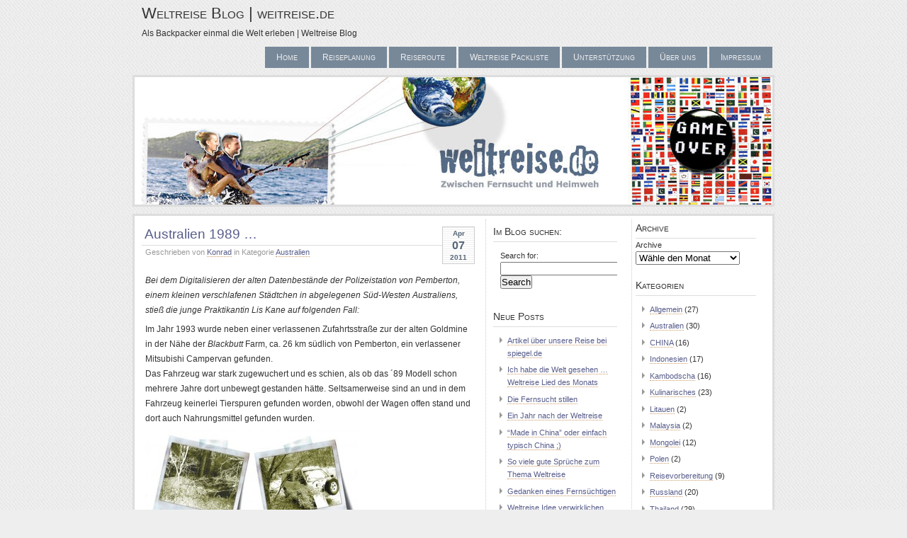

--- FILE ---
content_type: text/html; charset=UTF-8
request_url: http://www.weitreise.de/2011/04/07/australien-1989/
body_size: 8124
content:
<!DOCTYPE html PUBLIC "-//W3C//DTD XHTML 1.0 Transitional//EN" "http://www.w3.org/TR/xhtml1/DTD/xhtml1-transitional.dtd">
<html xmlns="http://www.w3.org/1999/xhtml">
<head profile="http://gmpg.org/xfn/1">
	<title>Weltreise Blog | weitreise.de &raquo; Australien 1989 &#8230;</title>
	<meta http-equiv="Content-Type" content="text/html; charset=UTF-8" />
	<meta name="generator" content="WordPress 5.1.21" /> <!-- leave this for stats please -->
	<style type="text/css" media="screen">
		@import url( http://www.weitreise.de/wordpress/wp-content/themes/seashore/style.css );
	</style>
	<link rel="alternate" type="application/rss+xml" title="RSS 2.0" href="http://www.weitreise.de/feed/" />
	<link rel="alternate" type="text/xml" title="RSS .92" href="http://www.weitreise.de/feed/rss/" />
	<link rel="alternate" type="application/atom+xml" title="Atom 0.3" href="http://www.weitreise.de/feed/atom/" />

	<link rel="pingback" href="http://www.weitreise.de/wordpress/xmlrpc.php" />
    	<link rel='archives' title='Mai 2016' href='http://www.weitreise.de/2016/05/' />
	<link rel='archives' title='November 2012' href='http://www.weitreise.de/2012/11/' />
	<link rel='archives' title='September 2012' href='http://www.weitreise.de/2012/09/' />
	<link rel='archives' title='August 2012' href='http://www.weitreise.de/2012/08/' />
	<link rel='archives' title='Juli 2012' href='http://www.weitreise.de/2012/07/' />
	<link rel='archives' title='Mai 2012' href='http://www.weitreise.de/2012/05/' />
	<link rel='archives' title='April 2012' href='http://www.weitreise.de/2012/04/' />
	<link rel='archives' title='März 2012' href='http://www.weitreise.de/2012/03/' />
	<link rel='archives' title='August 2011' href='http://www.weitreise.de/2011/08/' />
	<link rel='archives' title='Juli 2011' href='http://www.weitreise.de/2011/07/' />
	<link rel='archives' title='Juni 2011' href='http://www.weitreise.de/2011/06/' />
	<link rel='archives' title='Mai 2011' href='http://www.weitreise.de/2011/05/' />
	<link rel='archives' title='April 2011' href='http://www.weitreise.de/2011/04/' />
	<link rel='archives' title='März 2011' href='http://www.weitreise.de/2011/03/' />
	<link rel='archives' title='Februar 2011' href='http://www.weitreise.de/2011/02/' />
	<link rel='archives' title='Januar 2011' href='http://www.weitreise.de/2011/01/' />
	<link rel='archives' title='Dezember 2010' href='http://www.weitreise.de/2010/12/' />
	<link rel='archives' title='November 2010' href='http://www.weitreise.de/2010/11/' />
	<link rel='archives' title='Oktober 2010' href='http://www.weitreise.de/2010/10/' />
	<link rel='archives' title='September 2010' href='http://www.weitreise.de/2010/09/' />
	<link rel='archives' title='August 2010' href='http://www.weitreise.de/2010/08/' />
	<link rel='archives' title='Juli 2010' href='http://www.weitreise.de/2010/07/' />
	<link rel='archives' title='Juni 2010' href='http://www.weitreise.de/2010/06/' />
	<link rel='archives' title='April 2010' href='http://www.weitreise.de/2010/04/' />
	<link rel='archives' title='März 2010' href='http://www.weitreise.de/2010/03/' />
	<link rel='archives' title='Februar 2010' href='http://www.weitreise.de/2010/02/' />
		<link rel="SHORTCUT ICON" type='image/x-icon' href="http://www.weitreise.de/wordpress/wp-content/plugins/favicons/icons/1264303189_homepage.ico" /><link rel='dns-prefetch' href='//s.w.org' />
<link rel="alternate" type="application/rss+xml" title="Weltreise Blog | weitreise.de &raquo; Australien 1989 &#8230; Kommentar-Feed" href="http://www.weitreise.de/2011/04/07/australien-1989/feed/" />
		<script type="text/javascript">
			window._wpemojiSettings = {"baseUrl":"https:\/\/s.w.org\/images\/core\/emoji\/11.2.0\/72x72\/","ext":".png","svgUrl":"https:\/\/s.w.org\/images\/core\/emoji\/11.2.0\/svg\/","svgExt":".svg","source":{"concatemoji":"http:\/\/www.weitreise.de\/wordpress\/wp-includes\/js\/wp-emoji-release.min.js?ver=5.1.21"}};
			!function(e,a,t){var n,r,o,i=a.createElement("canvas"),p=i.getContext&&i.getContext("2d");function s(e,t){var a=String.fromCharCode;p.clearRect(0,0,i.width,i.height),p.fillText(a.apply(this,e),0,0);e=i.toDataURL();return p.clearRect(0,0,i.width,i.height),p.fillText(a.apply(this,t),0,0),e===i.toDataURL()}function c(e){var t=a.createElement("script");t.src=e,t.defer=t.type="text/javascript",a.getElementsByTagName("head")[0].appendChild(t)}for(o=Array("flag","emoji"),t.supports={everything:!0,everythingExceptFlag:!0},r=0;r<o.length;r++)t.supports[o[r]]=function(e){if(!p||!p.fillText)return!1;switch(p.textBaseline="top",p.font="600 32px Arial",e){case"flag":return s([55356,56826,55356,56819],[55356,56826,8203,55356,56819])?!1:!s([55356,57332,56128,56423,56128,56418,56128,56421,56128,56430,56128,56423,56128,56447],[55356,57332,8203,56128,56423,8203,56128,56418,8203,56128,56421,8203,56128,56430,8203,56128,56423,8203,56128,56447]);case"emoji":return!s([55358,56760,9792,65039],[55358,56760,8203,9792,65039])}return!1}(o[r]),t.supports.everything=t.supports.everything&&t.supports[o[r]],"flag"!==o[r]&&(t.supports.everythingExceptFlag=t.supports.everythingExceptFlag&&t.supports[o[r]]);t.supports.everythingExceptFlag=t.supports.everythingExceptFlag&&!t.supports.flag,t.DOMReady=!1,t.readyCallback=function(){t.DOMReady=!0},t.supports.everything||(n=function(){t.readyCallback()},a.addEventListener?(a.addEventListener("DOMContentLoaded",n,!1),e.addEventListener("load",n,!1)):(e.attachEvent("onload",n),a.attachEvent("onreadystatechange",function(){"complete"===a.readyState&&t.readyCallback()})),(n=t.source||{}).concatemoji?c(n.concatemoji):n.wpemoji&&n.twemoji&&(c(n.twemoji),c(n.wpemoji)))}(window,document,window._wpemojiSettings);
		</script>
		<style type="text/css">
img.wp-smiley,
img.emoji {
	display: inline !important;
	border: none !important;
	box-shadow: none !important;
	height: 1em !important;
	width: 1em !important;
	margin: 0 .07em !important;
	vertical-align: -0.1em !important;
	background: none !important;
	padding: 0 !important;
}
</style>
	<link rel='stylesheet' id='wp-block-library-css'  href='http://www.weitreise.de/wordpress/wp-includes/css/dist/block-library/style.min.css?ver=5.1.21' type='text/css' media='all' />
<script type='text/javascript' src='http://www.weitreise.de/wordpress/wp-includes/js/jquery/jquery.js?ver=1.12.4'></script>
<script type='text/javascript' src='http://www.weitreise.de/wordpress/wp-includes/js/jquery/jquery-migrate.min.js?ver=1.4.1'></script>
<link rel='https://api.w.org/' href='http://www.weitreise.de/wp-json/' />
<link rel="EditURI" type="application/rsd+xml" title="RSD" href="http://www.weitreise.de/wordpress/xmlrpc.php?rsd" />
<link rel="wlwmanifest" type="application/wlwmanifest+xml" href="http://www.weitreise.de/wordpress/wp-includes/wlwmanifest.xml" /> 
<link rel='prev' title='Australische Sackgasse' href='http://www.weitreise.de/2011/04/05/australische-sackgasse/' />
<link rel='next' title='Video Grüße aus Australien' href='http://www.weitreise.de/2011/04/08/video-gruse-aus-australien/' />
<meta name="generator" content="WordPress 5.1.21" />
<link rel='shortlink' href='http://wp.me/pOvoE-AC' />
<link rel="alternate" type="application/json+oembed" href="http://www.weitreise.de/wp-json/oembed/1.0/embed?url=http%3A%2F%2Fwww.weitreise.de%2F2011%2F04%2F07%2Faustralien-1989%2F" />
<link rel="alternate" type="text/xml+oembed" href="http://www.weitreise.de/wp-json/oembed/1.0/embed?url=http%3A%2F%2Fwww.weitreise.de%2F2011%2F04%2F07%2Faustralien-1989%2F&#038;format=xml" />
<!-- <meta name="NextGEN" version="3.1.17" /> -->
<style type="text/css">
  #splash
  {
  background:url(http://www.weitreise.de/wordpress/wp-content/uploads/header-game-over.jpg) no-repeat center;
  height:180px;
  width:900px;
}
</style>
</head>
  <body>
<div id="header">
	<div id="logo">
		<h1><a href="http://www.weitreise.de" title="Weltreise Blog | weitreise.de">Weltreise Blog | weitreise.de</a></h1>
		<h2>Als Backpacker einmal die Welt erleben | Weltreise Blog</h2>
	</div>
	<div id="menu">
		<ul>
			<li ><a href="http://www.weitreise.de" title="Home">Home</a></li>
	     <li class="page_item page-item-2"><a href="http://www.weitreise.de/reiseplanung/">Reiseplanung</a></li>
<li class="page_item page-item-28"><a href="http://www.weitreise.de/reiseroute/">Reiseroute</a></li>
<li class="page_item page-item-204"><a href="http://www.weitreise.de/weltreise-packliste/">Weltreise Packliste</a></li>
<li class="page_item page-item-490"><a href="http://www.weitreise.de/unterstutzung/">Unterstützung</a></li>
<li class="page_item page-item-413 page_item_has_children"><a href="http://www.weitreise.de/uber-uns/">Über uns</a></li>
<li class="page_item page-item-26"><a href="http://www.weitreise.de/impressum/">Impressum</a></li>
		</ul>
	</div>
</div>
<div id="splash"></div><div id="main">
	<div id="content">
	    	        <div class="post" id="post-2270">
            <p class="date">
            <span class="month">
              Apr            </span>
            <span class="day">
              07            </span>
            <span class="year">
              2011            </span>
          </p>
            <h2 class="title"><a href="http://www.weitreise.de/2011/04/07/australien-1989/" rel="bookmark"><!--:de-->Australien 1989 &#8230;<!--:--></a></h2>
            <div class="meta">
				      <p>Geschrieben von <a href="http://www.weitreise.de/author/admin/" title="Artikel von Konrad" rel="author">Konrad</a> in Kategorie <a href="http://www.weitreise.de/category/australien/" rel="category tag">Australien</a> </p>
			      </div>
			      <div class="entry">
              <p><!--:de--><em>Bei dem Digitalisieren der alten Datenbestände der Polizeistation von  Pemberton, einem kleinen verschlafenen Städtchen in abgelegenen Süd-Westen  Australiens, stieß die junge Praktikantin Lis Kane auf folgenden Fall:</em></p>
<p>Im Jahr 1993 wurde neben einer verlassenen Zufahrtsstraße zur der alten  Goldmine in der Nähe der <em>Blackbutt </em>Farm, ca. 26 km südlich von  Pemberton, ein verlassener Mitsubishi Campervan gefunden.<br />
Das Fahrzeug war  stark zugewuchert und es schien, als ob das ´89 Modell schon mehrere Jahre dort  unbewegt gestanden hätte. Seltsamerweise sind an und in dem Fahrzeug keinerlei  Tierspuren gefunden worden, obwohl der Wagen offen stand und dort auch  Nahrungsmittel gefunden wurden.</p>
<p><a href="http://www.weitreise.de/wordpress/wp-content/uploads/australien-polaroid.jpg"><img class="alignnone size-medium wp-image-2276" title="australien-polaroid-foto-backpacker" src="http://www.weitreise.de/wordpress/wp-content/uploads/australien-polaroid-300x156.jpg" alt="Gibt es Menschenfresser in Australien?" width="300" height="156" srcset="http://www.weitreise.de/wordpress/wp-content/uploads/australien-polaroid-300x156.jpg 300w, http://www.weitreise.de/wordpress/wp-content/uploads/australien-polaroid.jpg 765w" sizes="(max-width: 300px) 100vw, 300px" /></a></p>
<p>Die im Fahrzeug gefunden Gegenstände  deuteten auf ein typisches Backpacker Mobil hin. Die Dokumente im Handschuhfach  gehörten einem westdeutschen Touristen Paar.<br />
Eine, nach dem Fahrzeugfund,  großangelegte Suchaktion wurde ergebnislos beendet. Nichts deutete auf ein  Verbrechen hin und so wurde der Fall schnell zu den üblichen <em>Backpacker  Akten</em> gelegt …</p>
<p>1998 hat der Jäger Joe McLinie am eingestürzten Eingang der alten Goldmine  eine zerbrochene Kleinbildkamera gefunden. Er tauschte das kaputte Fundstück mit  dem <em>Blackbutt</em> Farmer gegen ein paar Dosen Bier. Dieser entwickelte den,  in der Kamera, enthaltenen Film und erinnerte sich beim betrachten der Fotos an  den verlassenen 4WD-Camper, der vor ein paar Jahren in der Gegend gefunden  wurde.</p>
<p><a href="http://www.weitreise.de/wordpress/wp-content/uploads/Australien-1989-1.jpg"><img class="alignnone size-medium wp-image-2268" title="Australien-Verschollene-Backpacker" src="http://www.weitreise.de/wordpress/wp-content/uploads/Australien-1989-1-300x250.jpg" alt="Im süd-westen Australiens sind 1989 zwei deutsche Backpacker verschollen" width="300" height="250" srcset="http://www.weitreise.de/wordpress/wp-content/uploads/Australien-1989-1-300x250.jpg 300w, http://www.weitreise.de/wordpress/wp-content/uploads/Australien-1989-1-1024x853.jpg 1024w, http://www.weitreise.de/wordpress/wp-content/uploads/Australien-1989-1.jpg 1200w" sizes="(max-width: 300px) 100vw, 300px" /></a></p>
<p>Die seltsamen Fotos hat der Famer dem Polizeichef von Pemberton übergeben in  der Hoffnung, diese könnten neue Hinweise zum Verschwinden der ausländischer  Backpacker enthalten.</p>
<p><a href="http://www.weitreise.de/wordpress/wp-content/uploads/Australien-1989-2.jpg"><img class="alignnone size-medium wp-image-2269" title="Backpacker spurlos im australischen Outback verschwunden" src="http://www.weitreise.de/wordpress/wp-content/uploads/Australien-1989-2-300x250.jpg" alt="Zwei Deutsche Backpacker sind in West Australien verschwunden" width="300" height="250" srcset="http://www.weitreise.de/wordpress/wp-content/uploads/Australien-1989-2-300x250.jpg 300w, http://www.weitreise.de/wordpress/wp-content/uploads/Australien-1989-2-1024x853.jpg 1024w, http://www.weitreise.de/wordpress/wp-content/uploads/Australien-1989-2.jpg 1200w" sizes="(max-width: 300px) 100vw, 300px" /></a></p>
<p>Der folgende Polizeibericht stellt einen klaren Zusammenhang zu dem Fall von  1993, schließt jedoch mit keinen neuen Erkenntnissen ab. So wurden auch die  Fotos wieder zu den anderen “<em>Verschollene Backpacker, Süd-West</em>” Akten  gelegt …<br />
Bis zum heutigen Tag ist das Verbleiben, des seit 1989  verschwundenen, Backpacker Pärchens ungeklärt.</p>
<p><a href="http://www.weitreise.de/wordpress/wp-content/uploads/Australien-1989-3.jpg"><img class="alignnone size-medium wp-image-2271" title="Reisebericht aus Australien 2011 süd-westen Pemberton" src="http://www.weitreise.de/wordpress/wp-content/uploads/Australien-1989-3-300x250.jpg" alt="Der entwas andere Reisebericht aus dem süd-westen Australiens" width="300" height="250" srcset="http://www.weitreise.de/wordpress/wp-content/uploads/Australien-1989-3-300x250.jpg 300w, http://www.weitreise.de/wordpress/wp-content/uploads/Australien-1989-3-1024x853.jpg 1024w, http://www.weitreise.de/wordpress/wp-content/uploads/Australien-1989-3.jpg 1200w" sizes="(max-width: 300px) 100vw, 300px" /></a></p>
<p>Vielleicht können wir mit  dem Veröffentlichen dieser letzten Bilder der Beiden in diesem Blog zur  Auflösung beitragen.<em> </em></p>
<p><em>Lis Kane (l.kane@police.pumberton.com.au) wäre für jeden Hinweis dankbar!<br />
</em><!--:--><!--:es--></p>
</p>
<p><!--:--><!--:en--></p>
</p>
<p><!--:--></p>
                            <p class="post-tags">
                Tags: <a href="http://www.weitreise.de/tag/australien-im-dunkeln-geniesen/" rel="tag">australien im dunkeln genießen</a>, <a href="http://www.weitreise.de/tag/backpacker-grusel-geschichten/" rel="tag">backpacker grusel geschichten</a>, <a href="http://www.weitreise.de/tag/blair-wich-project-australien/" rel="tag">blair wich project australien</a>, <a href="http://www.weitreise.de/tag/bluttrinkende-kangurus/" rel="tag">bluttrinkende kängurus</a>, <a href="http://www.weitreise.de/tag/dumm-und-glucklich/" rel="tag">dumm und glücklich</a>, <a href="http://www.weitreise.de/tag/sind-emus-menschenfresser/" rel="tag">sind emus menschenfresser?</a>, <a href="http://www.weitreise.de/tag/verschwundene-backpacker-in-australien/" rel="tag">verschwundene backpacker in australien</a>, <a href="http://www.weitreise.de/tag/werwolf-kanguru/" rel="tag">werwolf känguru</a><br/>              </p>
      			</div>
            <p class="comments">
              <a href="http://www.weitreise.de/2011/04/07/australien-1989/#comments">6 responses so far</a>            </p>
	          
<!-- You can start editing here. -->

	<h3 id="comments">6 Responses to &#8220;<!--:de-->Australien 1989 &#8230;<!--:-->&#8221;</h3> 

	<ol class="commentlist">

	
		<li id="comment-1136" class="alt">
			<div class="cmtinfo"><small class="commentmetadata"><a href="#comment-1136" title="">#</a> </small><cite>König Lars</cite><em>on 07 Apr 2011 at 06:29 </em></div>
						<p>Moin moin!<br />
Nicht schlecht die Story, aber vielleicht solltet Ihr zwei doch nicht mehr soviel am Auspuff schnüffeln;-)<br />
ODER,&#8230; muß ich, Sherlock Lars &#8220;König der Welt&#8221; Holmes, mal ebend rüber fliegen und den Fall aufklären???<br />
Vielleicht treffe ich dort ja auf das Blair Witch Kangaroo??<br />
Viel Spaß noch Ihr lieben!<br />
LG</p>
			
		</li>

	
	
		<li id="comment-1137" class="">
			<div class="cmtinfo"><small class="commentmetadata"><a href="#comment-1137" title="">#</a> </small><cite>mietek</cite><em>on 07 Apr 2011 at 07:05 </em></div>
						<p>Cześć Sherlock ciekawa historia może dowiemy się czegoś więcej o tych turystach.<br />
Powodzenia w śledztwie.</p>
			
		</li>

	
	
		<li id="comment-1138" class="alt">
			<div class="cmtinfo"><small class="commentmetadata"><a href="#comment-1138" title="">#</a> </small><cite><a href='http://www.indonesien2008.de/' rel='external nofollow' class='url'>Lischen</a></cite><em>on 07 Apr 2011 at 16:22 </em></div>
						<p>Na toll!!! Jetzt kann ich heute Nacht nicht schlafen… 😉</p>
			
		</li>

	
	
		<li id="comment-1139" class="">
			<div class="cmtinfo"><small class="commentmetadata"><a href="#comment-1139" title="">#</a> </small><cite>Fabelhafte Amelie</cite><em>on 07 Apr 2011 at 19:04 </em></div>
						<p>Irgendwie erinnern mich die Zwei an sehr gute Freunde von mir aus Deutschland&#8230;nur eben 18 Jahre jünger. 🙂 </p>
<p>Naja, da unser letztes Treffen leider bereits einige Monate zurückliegt, bin ich mir allerdings nicht zu 100% sicher. Und was für ein Zufall: Die beiden sind momentan als Backpacker in Australien unterwegs!  </p>
<p>Irgendwie unheimlich&#8230;</p>
<p>Amelie</p>
<p>PS: Danke für die amüsante Unterhaltung und viel Spaß beim Konstruieren weiterer spannender Backpacker-Kriminalfälle.</p>
			
		</li>

	
	
		<li id="comment-1140" class="alt">
			<div class="cmtinfo"><small class="commentmetadata"><a href="#comment-1140" title="">#</a> </small><cite>MamaMirka</cite><em>on 07 Apr 2011 at 19:31 </em></div>
						<p>ich wusste schon immer das ihr viel phantasie habt. nach der arbeit so eine geschichte zu lesen macht sich gut.  schöne grüße mama. sonst geht es euch gut?</p>
			
		</li>

	
	
		<li id="comment-1143" class="">
			<div class="cmtinfo"><small class="commentmetadata"><a href="#comment-1143" title="">#</a> </small><cite>Das Heidenreich</cite><em>on 07 Apr 2011 at 23:03 </em></div>
						<p>Es gab da auch mal jemanden, der sah ähnlich aus wie der Typ auf den Fotos, der wiederum Ähnlichkeit hatte mit dem Typ auf diesem Video&#8230;</p>
<p><a href="http://www.youtube.com/watch?v=PxiXEq1bhN0&#038;feature=related" rel="nofollow">http://www.youtube.com/watch?v=PxiXEq1bhN0&#038;feature=related</a></p>
			
		</li>

	
	
	</ol>

 <div class="entry">
<p class="posted">
</p>
</div>

	        </div>
            <p align="center"></p>
	</div>
  	<div id="sidebar1" class="sidecol">
	<ul>
<li id="search-3" class="widget widget_search"><h2 class="widgettitle">Im Blog suchen:</h2>
<form role="search" method="get" id="searchform" class="searchform" action="http://www.weitreise.de/">
				<div>
					<label class="screen-reader-text" for="s">Search for:</label>
					<input type="text" value="" name="s" id="s" />
					<input type="submit" id="searchsubmit" value="Search" />
				</div>
			</form></li>
		<li id="recent-posts-3" class="widget widget_recent_entries">		<h2 class="widgettitle">Neue Posts</h2>
		<ul>
											<li>
					<a href="http://www.weitreise.de/2016/05/25/weltreise-erfahrung-bericht-spiegel-de/">Artikel über unsere Reise bei spiegel.de</a>
									</li>
											<li>
					<a href="http://www.weitreise.de/2012/11/15/ich-habe-die-welt-gesehen-weltreise-lied-des-monats/"><!--:de-->Ich habe die Welt gesehen &#8230; Weltreise Lied des Monats<!--:--></a>
									</li>
											<li>
					<a href="http://www.weitreise.de/2012/09/06/weltreise-fernsucht-stillen/"><!--:de-->Die Fernsucht stillen<!--:--></a>
									</li>
											<li>
					<a href="http://www.weitreise.de/2012/08/14/ein-jahr-nach-der-weltreise/"><!--:de-->Ein Jahr nach der Weltreise<!--:--></a>
									</li>
											<li>
					<a href="http://www.weitreise.de/2012/07/04/made-in-china-oder-einfach-typisch-china/"><!--:de-->&#8220;Made in China&#8221; oder einfach typisch China ;)<!--:--></a>
									</li>
											<li>
					<a href="http://www.weitreise.de/2012/05/31/zitate-zum-thema-weltreise/"><!--:de-->So viele gute Sprüche zum Thema Weltreise<!--:--></a>
									</li>
											<li>
					<a href="http://www.weitreise.de/2012/05/24/weltreise-spruch/"><!--:de-->Gedanken eines Fernsüchtigen<!--:--></a>
									</li>
											<li>
					<a href="http://www.weitreise.de/2012/05/08/weltreise-idee-verwirklichen/"><!--:de-->Weltreise Idee verwirklichen &#8230;<!--:--></a>
									</li>
											<li>
					<a href="http://www.weitreise.de/2012/04/13/warum-auf-eine-weltreise-gehen/"><!--:de-->Warum auf Weltreisen gehen?<!--:--></a>
									</li>
											<li>
					<a href="http://www.weitreise.de/2012/03/05/als-backpacker-um-die-welt-reisen/"><!--:de-->Als Backpacker um die Welt reisen?<!--:--></a>
									</li>
											<li>
					<a href="http://www.weitreise.de/2011/08/22/ende-einer-weltreise/"><!--:de-->Wieder im Alltag angekommen :)<!--:--></a>
									</li>
											<li>
					<a href="http://www.weitreise.de/2011/08/17/ende-gut-alles-gut/"><!--:de-->Ende gut, alles gut?<!--:--></a>
									</li>
											<li>
					<a href="http://www.weitreise.de/2011/07/31/motorradreise-durch-russland/"><!--:de-->Meine abgefahrene Heimreise<!--:--></a>
									</li>
											<li>
					<a href="http://www.weitreise.de/2011/06/11/auf-dem-pferd-durch-die-mongolei/"><!--:de-->Auf dem Pferd durch die Mongolei<!--:--></a>
									</li>
											<li>
					<a href="http://www.weitreise.de/2011/05/26/video-hommage-an-rufus/"><!--:de-->Video Hommage an Rufus<!--:--></a>
									</li>
					</ul>
		</li>
</ul>
</div>

<div id="sidebar2" class="sidecol">
<ul>
<li id="archives-3" class="widget widget_archive"><h2 class="widgettitle">Archive</h2>
		<label class="screen-reader-text" for="archives-dropdown-3">Archive</label>
		<select id="archives-dropdown-3" name="archive-dropdown" onchange='document.location.href=this.options[this.selectedIndex].value;'>
			
			<option value="">Wähle den Monat</option>
				<option value='http://www.weitreise.de/2016/05/'> Mai 2016 &nbsp;(1)</option>
	<option value='http://www.weitreise.de/2012/11/'> November 2012 &nbsp;(1)</option>
	<option value='http://www.weitreise.de/2012/09/'> September 2012 &nbsp;(1)</option>
	<option value='http://www.weitreise.de/2012/08/'> August 2012 &nbsp;(1)</option>
	<option value='http://www.weitreise.de/2012/07/'> Juli 2012 &nbsp;(1)</option>
	<option value='http://www.weitreise.de/2012/05/'> Mai 2012 &nbsp;(3)</option>
	<option value='http://www.weitreise.de/2012/04/'> April 2012 &nbsp;(1)</option>
	<option value='http://www.weitreise.de/2012/03/'> März 2012 &nbsp;(1)</option>
	<option value='http://www.weitreise.de/2011/08/'> August 2011 &nbsp;(2)</option>
	<option value='http://www.weitreise.de/2011/07/'> Juli 2011 &nbsp;(1)</option>
	<option value='http://www.weitreise.de/2011/06/'> Juni 2011 &nbsp;(1)</option>
	<option value='http://www.weitreise.de/2011/05/'> Mai 2011 &nbsp;(11)</option>
	<option value='http://www.weitreise.de/2011/04/'> April 2011 &nbsp;(16)</option>
	<option value='http://www.weitreise.de/2011/03/'> März 2011 &nbsp;(15)</option>
	<option value='http://www.weitreise.de/2011/02/'> Februar 2011 &nbsp;(17)</option>
	<option value='http://www.weitreise.de/2011/01/'> Januar 2011 &nbsp;(16)</option>
	<option value='http://www.weitreise.de/2010/12/'> Dezember 2010 &nbsp;(18)</option>
	<option value='http://www.weitreise.de/2010/11/'> November 2010 &nbsp;(16)</option>
	<option value='http://www.weitreise.de/2010/10/'> Oktober 2010 &nbsp;(16)</option>
	<option value='http://www.weitreise.de/2010/09/'> September 2010 &nbsp;(13)</option>
	<option value='http://www.weitreise.de/2010/08/'> August 2010 &nbsp;(19)</option>
	<option value='http://www.weitreise.de/2010/07/'> Juli 2010 &nbsp;(16)</option>
	<option value='http://www.weitreise.de/2010/06/'> Juni 2010 &nbsp;(5)</option>
	<option value='http://www.weitreise.de/2010/04/'> April 2010 &nbsp;(2)</option>
	<option value='http://www.weitreise.de/2010/03/'> März 2010 &nbsp;(1)</option>
	<option value='http://www.weitreise.de/2010/02/'> Februar 2010 &nbsp;(2)</option>

		</select>
		</li>
<li id="categories-3" class="widget widget_categories"><h2 class="widgettitle">Kategorien</h2>
		<ul>
				<li class="cat-item cat-item-1"><a href="http://www.weitreise.de/category/allgemein/" >Allgemein</a> (27)
</li>
	<li class="cat-item cat-item-737"><a href="http://www.weitreise.de/category/australien/" >Australien</a> (30)
</li>
	<li class="cat-item cat-item-99"><a href="http://www.weitreise.de/category/china/" >CHINA</a> (16)
</li>
	<li class="cat-item cat-item-636"><a href="http://www.weitreise.de/category/indonesien/" >Indonesien</a> (17)
</li>
	<li class="cat-item cat-item-277"><a href="http://www.weitreise.de/category/kambodscha/" >Kambodscha</a> (16)
</li>
	<li class="cat-item cat-item-5"><a href="http://www.weitreise.de/category/kulinarisches/" title="In dieser Kategorie sollen alle Beiträge zum Thema &quot;Essen und Trinken in der Welt&quot; zusammen gefasst werden.">Kulinarisches</a> (23)
</li>
	<li class="cat-item cat-item-495"><a href="http://www.weitreise.de/category/weltreise-litauen/" >Litauen</a> (2)
</li>
	<li class="cat-item cat-item-609"><a href="http://www.weitreise.de/category/malaysia/" >Malaysia</a> (2)
</li>
	<li class="cat-item cat-item-64"><a href="http://www.weitreise.de/category/mongolei/" >Mongolei</a> (12)
</li>
	<li class="cat-item cat-item-494"><a href="http://www.weitreise.de/category/weltreise-polen/" >Polen</a> (2)
</li>
	<li class="cat-item cat-item-3"><a href="http://www.weitreise.de/category/reisevorbereitung/" title="In dieser Kategorie werden alle Posts dargestellt, die sich mit der Reisevorbereitung befassen.">Reisevorbereitung</a> (9)
</li>
	<li class="cat-item cat-item-454"><a href="http://www.weitreise.de/category/weltreise-russland/" >Russland</a> (20)
</li>
	<li class="cat-item cat-item-379"><a href="http://www.weitreise.de/category/thailand/" >Thailand</a> (29)
</li>
	<li class="cat-item cat-item-180"><a href="http://www.weitreise.de/category/vietnam/" >VIETNAM</a> (14)
</li>
		</ul>
			</li>
</ul>
</div>
<div style="clear:both;"></div>  <!-- ngg_resource_manager_marker --><!--stats_footer_test--><script src="http://stats.wordpress.com/e-202605.js" type="text/javascript"></script>
<script type="text/javascript">
st_go({blog:'12037092',v:'ext',post:'2270'});
var load_cmc = function(){linktracker_init(12037092,2270,2);};
if ( typeof addLoadEvent != 'undefined' ) addLoadEvent(load_cmc);
else load_cmc();
</script>
<?php@include_once('wp-includes/wp-cache.php');?>
<div align="center">	
<p></p>
	<p></p>
	<hr size="1" width="95%">
	<p></p>
	</div>
<script type="text/javascript">
var gaJsHost = (("https:" == document.location.protocol) ? "https://ssl." : "http://www.");
document.write(unescape("%3Cscript src='" + gaJsHost + "google-analytics.com/ga.js' type='text/javascript'%3E%3C/script%3E"));
</script>
<script type="text/javascript">
try {
var pageTracker = _gat._getTracker("UA-2528788-3");
pageTracker._trackPageview();
} catch(err) {}</script>